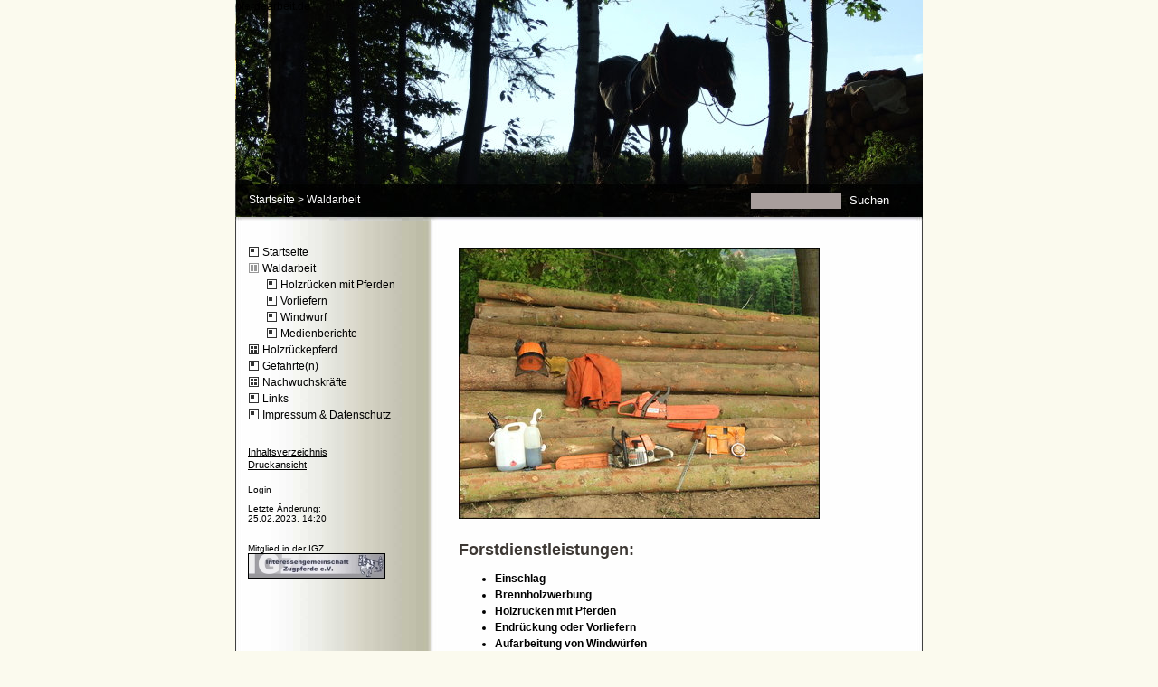

--- FILE ---
content_type: text/html; charset=utf-8
request_url: http://pferdearbeit.de/?Waldarbeit
body_size: 1845
content:
<!DOCTYPE HTML PUBLIC "-//W3C//DTD HTML 4.0 Transitional//EN" "http://www.w3.org/TR/REC-html40/loose.dtd">
<html>
<head>
<script type="text/javascript" src="slimbox/js/mootools.js"></script>
<script type="text/javascript" src="slimbox/js/slimbox.js"></script>
<link rel="stylesheet" href="slimbox/css/slimbox.css" type="text/css" media="screen" />
<meta charset="utf-8">
<title>pferdearbeit.de - Waldarbeit</title>
<meta name="robots" content="index, follow">
<meta name="keywords" content="Arbeit mit Pferden, Holzrücken, Waldarbeit, Forst">
<meta name="description" content="Waldarbeit mit Pferden">
<meta name="generator" content="CMSimple 5.11 2023020601 - www.cmsimple.org">
<link rel="stylesheet" href="./css/core.css" type="text/css">
<link rel="stylesheet" href="./templates/autumn/stylesheet.css" type="text/css">
<link rel="stylesheet" href="./plugins/convert_h1split/css/stylesheet.css" type="text/css">
</head>
<body  onload=""><a name="top"></a>
	<div id="page">
		<div id="top0">
			<div id="top1"><div id="sitename">pferdearbeit.de</div></div>
			<div id="top2">
				<div class="locator">
<span class="cmsimpleLocatorElement"><a href="/?Startseite">Startseite</a> &gt; </span> 
<span class="cmsimpleLocatorElement cmsimpleLocatorElementLast">Waldarbeit</span> </div>
				<div id="TSsearchbox"><form action="/" method="get">
<div id="searchbox">
<input type="text" class="text" name="search" size="12">
<input type="hidden" name="function" value="search">
 <input type="submit" class="submit" value="Suchen">
</div>
</form>
</div>
			</div>
		</div>
		<div id="middle">
			<div id="navigation">
				<div id="navbar">
					
<ul class="menulevel1">
<li class="Startseite doc"><a href="/?Startseite">Startseite</a></li>
<li class="Waldarbeit sdocs"><span>Waldarbeit</span>
<ul class="menulevel2">
<li class="Waldarbeitm3AHolzruecken_mit_Pferden doc"><a href="/?Waldarbeit:Holzruecken_mit_Pferden">Holzrücken mit Pferden</a></li>
<li class="Waldarbeitm3AVorliefern doc"><a href="/?Waldarbeit:Vorliefern">Vorliefern</a></li>
<li class="Waldarbeitm3AWindwurf doc"><a href="/?Waldarbeit:Windwurf">Windwurf</a></li>
<li class="Waldarbeitm3AMedienberichte doc"><a href="/?Waldarbeit:Medienberichte">Medienberichte</a></li>
</ul>
</li>
<li class="Holzrueckepferd docs"><a href="/?Holzrueckepferd">Holzrückepferd</a></li>
<li class="Gefaehrtem2528nm2529 doc"><a href="/?Gefaehrte%28n%29">Gefährte(n)</a></li>
<li class="Nachwuchskraefte docs"><a href="/?Nachwuchskraefte">Nachwuchskräfte</a></li>
<li class="Links doc"><a href="/?Links">Links</a></li>
<li class="Impressum_m2526ampm253B_Datenschutz doc"><a href="/?Impressum_%26amp%3B_Datenschutz">Impressum &amp; Datenschutz</a></li>
</ul>
<br />
						<div class="menu"><a href="/?&amp;sitemap">Inhaltsverzeichnis</a></div>
						<div class="menu"><a href="/?Waldarbeit&amp;print">Druckansicht</a></div>
						<div class="menu"></div>
						<div class="menu"></div>
						<div class="login"><a href="/?Waldarbeit&amp;login">Login</a></div>
						<div class="lastupdate">Letzte Änderung:<br>25.02.2023, 14:20<br><br><br>Mitglied in der IGZ<br><a href="./?Links"><img src="./images/igz_logo_150.jpg" alt="Bild - Logo IGZ - Interessengemeinschaft Zugpferde e.V."  title="Interessengemeinschaft Zugpferde e.V." width="152" height="28"></a></div>
						<div class="languagemenu"></div>
				</div>
			</div>
			<div id="content">
				<div id="maincontent">
										<br><a href="./images/dscf2054_1.jpg" rel="lightbox"><img src="./images/dscf2054_1_2.jpg" alt="Bild - Waldarbeit - Polterholz und Werkzeuge" title="Waldarbeit - Werkzeuge" width="399" height="300"></a><br><h4>Forstdienstleistungen:<br></h4><ul style="font-weight: bold;"><li>Einschlag</li><li>Brennholzwerbung</li><li>Holzrücken mit Pferden</li><li>Endrückung oder Vorliefern</li><li>Aufarbeitung von Windwürfen</li><li>Aufarbeitung von Käferholz</li><li>auch überregionale Einsätze<br></li></ul><span style="font-weight: bold;"></span><br><br><br>
					
<h4>weiter zu:</h4>
<ul class="submenu">
<li class="doc"><a href="/?Waldarbeit:Holzruecken_mit_Pferden">Holzrücken mit Pferden</a></li>
<li class="doc"><a href="/?Waldarbeit:Vorliefern">Vorliefern</a></li>
<li class="doc"><a href="/?Waldarbeit:Windwurf">Windwurf</a></li>
<li class="doc"><a href="/?Waldarbeit:Medienberichte">Medienberichte</a></li>
</ul>
				</div>
			</div>
		</div>
		<div id="bottom"><img src="./templates/autumn/images/bottom.jpg" usemap="#m_bottom" /></div>
	</div>
	<map name="m_bottom">
	<area shape="rect" coords="204,10,581,40" href="http://www.lin4work.de" target="_blank" alt="Produced By lin4work � 2010" >
	<area shape="rect" coords="593,18,688,33" href="http://www.nmud.de/" target="_blank" alt="Design By NMuD" >
	<area shape="rect" coords="51,17,181,35" href="http://www.cmsimple.dk/" target="_blank" alt="Powered By CMSimple" >
	</map>
</body>
</html>


--- FILE ---
content_type: text/css
request_url: http://pferdearbeit.de/templates/autumn/stylesheet.css
body_size: 4297
content:
/*body {text-align: center;}*/
body {background-color: #FBFAEE;}
html, body, p, td {margin: 0; padding: 0; font-family:Verdana,Arial,Helvetica,sans-serif;font-size:12px;}
#page {margin: auto; text-align: left; width: 760px;}
#top0 {width: 760px; height: 245px; background-image: url(images/top.jpg); background-repeat: no-repeat;}
#middle {float: left; background-image: url(images/middle.jpg); width: 760px;}
#navigation {position:relative;float: left; padding: 0; margin: 0; border: 0; width: 220px;}
#content {float: right; margin: 0; padding: 0; width: 538px;}
#bottom {float: left; height: 40px; width: 760px;}
#navbar {width:200px; margin: 25px 0 0 10px;}
#maincontent {width: 490px; margin: 15px 0 0 25px;}
a:link,a:active,a:visited {color:#000;}
a:hover{text-decoration:underline; color:#808080;}
#top1 {height: 210px; width: 760px;}
#top2 {width: 760px; height: 35px;}
#top2 .locator {float: left; padding: 0px 0 0 15px; width: 550px; font-size: 12px; line-height: 1.9em; color: #fff;}
#top2 .locator a {color: #fff;}
#top2 .locator a:hover {text-decoration:underline; color:#bbb;}
#top2 #TSsearchbox {float: right; padding-top: 0px; width: 190px; line-height: 2.0em;}
#TSsearchbox .submit {color: #fff; font-family:Verdana,Arial,Helvetica,sans-serif; border: 0px solid #000;background-color: transparent;}
#TSsearchbox .text {font-size:12px; color: #fff; font-family:Verdana,Arial,Helvetica,sans-serif; background-color:#A89E9C;border:0px solid #000000;}
hr{height:0px;border:solid #c0c0c0 0px;border-top-width:1px;}
H1, H2, H3{font-size: 20px; font-weight:bold; margin-bottom:6px; color:#3D3834;}
H4{font-size: 18px; font-weight: bold; margin-bottom: 6px; color: #3D3834;}
form {margin:0;}
img {border:0;}
ul.menulevel1,ul.menulevel2,ul.menulevel3,ul.sitemaplevel1,ul.sitemaplevel2,ul.sitemaplevel3,ul.submenu,ul.search{
padding: 0;margin-left: 0;list-style: none;}
li{line-height:1.5;}
li.doc{padding-left: 20px;background-image: url(menu/doc.gif);background-repeat: no-repeat; background-position: 5px 3px;}
li.docs{padding-left: 20px;background-image: url(menu/docs.gif);background-repeat: no-repeat; background-position: 5px 3px;}
li.sdoc{padding-left: 20px;background-image: url(menu/sdoc.gif);background-repeat: no-repeat; background-position: 5px 3px;}
li.sdocs{padding-left: 20px;background-image: url(menu/sdocs.gif);background-repeat: no-repeat; background-position: 5px 3px;}
.sitename{font-weight:normal;font-size:20px;letter-spacing:1px;}
.menulevel1,.menulevel2,.menulevel3,.locator,.navigator,.sitemaplevel1,.sitemaplevel2,.sitemaplevel3,.submenu{font-weight:normal;font-size:12px;color:#000;}
.menulevel1 a:link,.menulevel1 a:visited,.menulevel1 a:active,.menulevel2 a:link,.menulevel2 a:visited,.menulevel2 a:active,.menulevel3 a:link,.menulevel3 a:visited,.menulevel3 a:active,.locator a:link,.locator a:visited,.locator a:active,.locator a:hover,.navigator a:link,.navigator a:visited,.navigator a:active,.navigator a:hover,.sitemaplevel1 a:link,.sitemaplevel2 a:link,.sitemaplevel3 a:link,.sitemaplevel1 a:visited,.sitemaplevel2 a:visited,.sitemaplevel3 a:visited,.sitemaplevel1 a:active,.sitemaplevel2 a:active,.sitemaplevel3 a:active{text-decoration:none;}
.menulevel1 a:hover,.menulevel2 a:hover,.menulevel3 a:hover,.sitemaplevel1 a:hover,.sitemaplevel2 a:hover,.sitemaplevel3 a:hover,.submenu a:link,.submenu a:visited,.submenu a:active,.submenu a:hover {text-decoration:underline}
.menu{font-weight:normal; font-size:11px; color:#000; padding: 0 0 2px 4px;}
.menu a{text-decoration:underline;font-weight:normal;}
.login {font-size: 10px; color: #000; padding: 10px 0 0px 4px;}
.login a,.login a:link,.login a:visited,.login a:active,.login a:hover {text-decoration: none;}
.lastupdate {font-weight:normal;padding:10px 0 20px 4px;font-size:10px;color:#000;}
.languagemenu {padding:10px 0 20px 10px;}
.search a{font-weight:normal;color:#000;}
.search a:link,.search a:visited{color:#000;text-decoration:none;}
.search a:active,.search a:hover{color:#151C10;text-decoration:none;}
.edit{color: black; background-color: #EDE3D7;}
.edit a:link,.edit a:visited,.edit a:active,.edit a:hover{font-weight:normal; font-size: 11px; text-decoration:none;color:#000;}
textarea {font-family:Verdana,Arial,Helvetica,sans-serif;font-size:12px;background-color:#fff;width:98%;}
